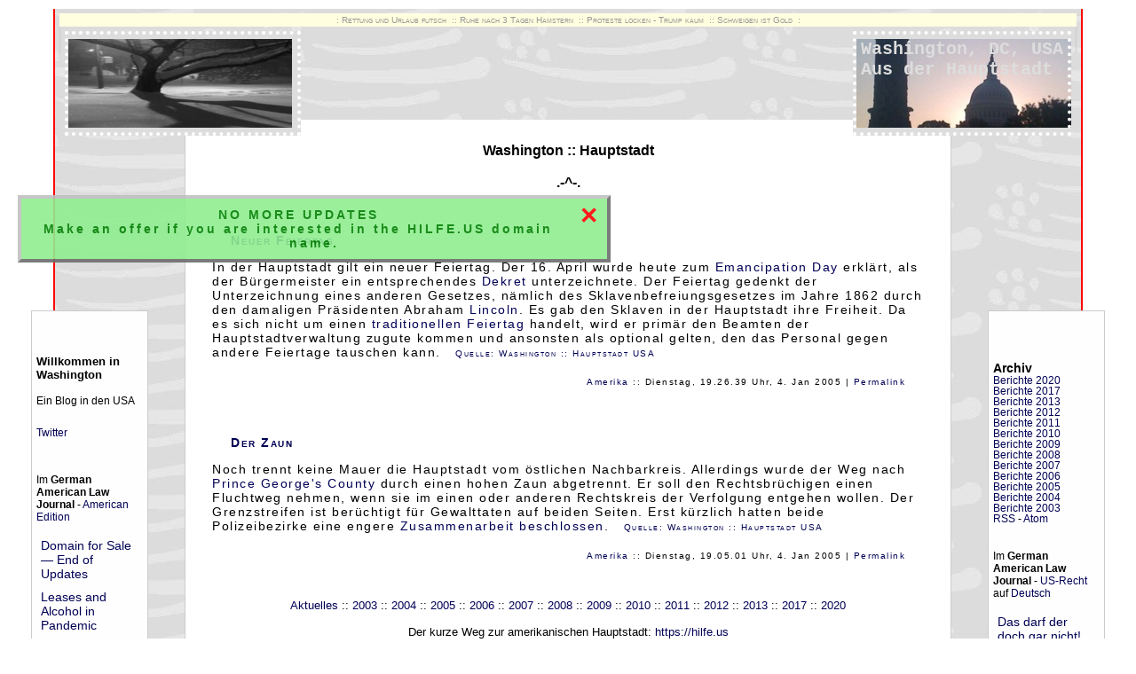

--- FILE ---
content_type: text/html;charset=UTF-8
request_url: https://hilfe.us/2005/01/04
body_size: 7129
content:
<!DOCTYPE html PUBLIC "-//W3C//DTD HTML 4.01 Transitional//EN" "http://www.w3.org/TR/html4/loose.dtd">
<html lang="de" />
<head>
<link rel="shortcut icon" href="https://recht.us/images/w-dc.png" />
<link rel="shortcut icon" href="https://recht.us/images/w-dc.ico" />
<meta name="ICBM" content="38.90378,-77.03854" />
<meta name="DC.title" content="Hauptstadt Washington USA - American Capital" />
<meta name="keywords" content=":&nbsp;Rettung und Urlaub futsch
&nbsp;::&nbsp;Ruhe nach 3 Tagen Hamstern
&nbsp;::&nbsp;Proteste locken - Trump kaum
&nbsp;::&nbsp;Schweigen ist Gold
&nbsp;:" />
<meta name="description" content="Nachrichten aus der Hauptstadt Washington, USA." />
<meta name="language" content="de" />
<meta name="country" content="USA" />
<meta name="city" content="Washington, DC" />
<link href='http://fonts.googleapis.com/css?family=Copse' rel='stylesheet' type='text/css'>
<!--meta name="google-site-verification" content="pFTVHPPmNINQWuap2PwVbyJJ7ypZ_WPcFwI7JAJezhk" / -->
<!--title>Hauptstadt Washington USA - American Capital </title-->
<link rel="alternate" type="application/rss" title="RSS" href="https://hilfe.us/index.rss" />
<meta property="og:image" content="https://c.star.us/sub/congressinjune2009.png" />
<meta property="og:description" content="Berichte aus Washington, DC, USA" />
<meta property="og:site_name" content="Haupstadt :: Washington" />
<meta property="og:fb_admins" content="1383105477" />
<meta property="og:title" content="Hauptstadt Washington" />
<meta property="og:lang" content="DE" />
<meta property="og:type" content="blog" />
<meta property="og:url" content="https://hilfe.us" />
<link rel="image_src" href="https://c.star.us/sub/congressinjune2009.png" />



<style type="text/css">
.ahem {
   display: none;
}
body { margin: 10px 10px 0px 10px; padding:0px; /*background:#ffffef url(http://recht.us/images/galj0331-2gray.jpg);*/ font-family: Verdana,Geneva,Arial,Sans-serif; font-size: 90%; color: #000/*444/*777*/; background-attachment:fixed;
}
div { padding: 5px; }
#leftcontent { position: absolute; left:35px; top:350px/*205px*/; width:120px; background:#fefefe; border:1px solid #ccc; }

#centercontent { /*top:205px; does not work*/margin-top:75px; background:#fff; margin-left: 179px; margin-right:179px; border:1px solid #ccc; border-top:#fff; /* with orange */ voice-family: "\"}\""; voice-family: inherit; margin-left: 141px; margin-right:161px; }
html>body #centercontent { margin-left: 141px; margin-right:141px; }
#rightcontent { position: absolute; right:35px; top:350px/*205px*/; width:120px; background:#fefefe; border:1px solid #ccc; }
#banner {
   background:transparent/*#fefefe;*/ /*height:115px;*/ border-top: 1px solid #ccc; border-left: 1px solid #ccc; border-right: 1px solid #ccc; voice-family: "\"}\""; voice-family: inherit; height:150/*36/*59*/px; }
html>body #banner {
   height:150/*36/*59*/px;
}

a  {color: #005;text-decoration:none;/*border-bottom:dotted thin gray*/}
a:visited  { color: #7777bb;text-decoration:none}
a:hover {color:red;text-decoration: overline;background-color:#eee; }A:hover {color:red;text-decoration: underline ;}a:visited {color:gray;text-decoration: none ;} 
.pagetitle {font-family: Courier New,Courier,Times; font-size: 20px; font-weight: bold; color: #999;}
.dateheader {font-size: 9px; font-weight: bold; color: #bbb;}
.header {font-family:verdana; font-weight:bold; font-size:16px; }
a:hover .zoom {width:25%; height:25%;filter:'()';}
a.techtag { font-size:2px;color:#fff; }

div.main {background: #272; width: 115px; margin: 1em auto; padding: 0; text-align: center;}

img.expando{ /*sample CSS for expando images. Not required but recommended*/
border: none;
vertical-align: top; /*top aligns image, so mouse has less of a change of moving out of image while i mage is expanding*/
}


.alert {position:fixed;top:220px;/*bottom:0;*/left:20px;z-index:1;width:50%;text-align:center;opacity:90%;animation:fade 2s;padding:10px;background-color:lightgreen;color:green;min-width:100px;max-height:65px;border:outset 4px silver;letter-spacing:3px;}@-webkit-keyframes fade {from {opacity:0;} to {opacity:0.9;}}.closebtn {margin-left:20px;color:red;transform:scale(1.5,1.5);font-weight:bold;float:right;font-size:22px;line-height:20px;cursor:pointer;transition:0.3s;} .closebtn:hover{color:green;}




</style>

<script type="text/javascript" src="expando.js">
/* Expando Image Script �2008 John Davenport Scheuer
   as first seen in http://www.dynamicdrive.com/forums/
   username: jscheuer1 - This Notice Must Remain for Legal Use
   */
</script>
</head>
<body>


<div class="alert"><span class="closebtn" onclick="this.parentElement.style.display='none';">&times;</span><strong>NO MORE UPDATES<br/>Make an offer if you are interested in the HILFE.US domain name.</strong></div>




<div id="centerframe" style="background:#ffffef url(https://recht.us/images/galj0331-2gray.jpg);background-attachment:fixed;max-width:1200; margin-left:50px;margin-right:50px;align:center;border-right:2px #f00 solid;border-left:2px solid #f00">
<div style="background:#ffffdf;font-variant:small-caps;font-size:10px; color:#999; line-height:50%;font-family:Arial,Helvetica,sans-serif;text-align:center; -moz-border-radius:6px 6px 0 0;">:&nbsp;Rettung und Urlaub futsch
&nbsp;::&nbsp;Ruhe nach 3 Tagen Hamstern
&nbsp;::&nbsp;Proteste locken - Trump kaum
&nbsp;::&nbsp;Schweigen ist Gold
&nbsp;:</div>

<div id="banner" style="padding-bottom:25px;">

  <div style="/*margin-left:10px;*/width:248px;height:100px;background: #ddd url(https://recht.us/images/baumimschnee252x100bw.jpg)/*url(https://recht.us/images/qr_img.php.png)*/ no-repeat scroll 0%;z-index:1;float:left;border:4px #fff dotted"></div><!-- THIS DIV DIFFERS from www.hilfe.us - changed 2009-->
  <div style="height:100px;background: #ddd url(https://c.star.us/sub/congressinjune2009.png) no-repeat scroll 0%;z-index:0;float:right;border:4px #fff dotted">
  <!--div style="height:100px;background: #ddd url(https://recht.us/images/washmonum6097.jpg) no-repeat scroll 0%;z-index:0;float:right;border:4px #fff dotted"-->
<!--img src="https://recht.us/images/washmonum6097.jpg" border="0" alt="Kapitol Washington, DC" style="margin-left: 0px; margin-top: 1px; align="right" height="100" width="253" /-->

  <!--span style="margin-top:25px;color:#ddd;" class="pagetitle"> Washington, DC, USA<br />Aus der Hauptstadt<br /> <br />$ 0.11 (-89&cent;)</span-->
  <span style="margin-top:25px;color:#ddd;" class="pagetitle"> Washington, DC, USA<br />Aus der Hauptstadt<br /></span>
  </div>

</div>
<div id="leftcontent"><p>
<span style="align:center;font-weight:bold;padding-top:37px;font-size:10pt">
<br /><br />
Willkommen in Washington</span><br /><br /><span style="font-size:80%;padding-top:30px">Ein Blog in den USA

<br /><br /><br />
<a href="https://twitter.com/hauptstadtusa">Twitter</a>

</span></p>

<!--div style="font-size:75%"><a href="http://6109.us/ogg/willkommen2.m3u" title="OGG-Spieler erforderlich"><img src="http://recht.us/images/ogg.png" width="9" height="12" border="0" alt="audio file symbol" /></a>&nbsp; = Tonbericht deutsch</div>
<br /-->

<p style="padding-top:25px;font-size:85%">Im <b>German American Law Journal</b> - <a href="https://galj.info">American Edition</a>
<span style="font-size:75%">
<div><a href="http://recht.us/amlaw/2021/04/01">Domain for Sale &mdash; End of Updates
</a></div><div><a href="http://recht.us/amlaw/2020/12/14">Leases and Alcohol in Pandemic
</a></div><div><a href="http://recht.us/amlaw/2020/03/06">Laws Shield Income From Virus
</a></div><div><a href="http://recht.us/amlaw/2019/12/06">App-Aided Crowdwork Contract Can't Imply Employ
</a></div><div><a href="http://recht.us/amlaw/2019/10/17">Damages for Violation of Forum Selection Clause
</a></div><div><a href="http://recht.us/amlaw/2019/08/14">Ranking Portals: Required Privacy Consent
</a></div><div><a href="http://recht.us/amlaw/2019/04/23">Cross-border Surrogate Pregnancy: Who is the Mother?
</a></div><div><a href="http://recht.us/amlaw/2019/01/04">Chat with Court or Mandatory Presence?
</a></div><div><a href="http://recht.us/amlaw/2018/10/25">Recently Translated German Law Source Documents
</a></div></span></p>
<center>
<br /><p style="font-size:85%">
<!-- Nun  Besucher--><br /><br />
&copy; 2003-2020<br />
<br /><br />
<a href="https://fluglektuere.com" title="Fluglektuere USA" "target="_new">Fluglekt&uuml;re</a> mit<br /><a href="https://fluglektuere.com/#Verkehrsregeln" target="_new">Verkehrsregeln USA</a><br />und US-Prozess<br/> 
<!--a href="http://netzeitung.de" target="_new">NetZeitung</a>
<br /><a href="https://atlantic-times.com" target="_new">Atlantic Times</a-->
<br /><a href="https://embassylaw.com">Embassy Law</a>
<br />
</p>

<br /><b>Lesestoff</b><br />
<a href="https://star.us/22CR" target="_new"><img border="0" src="http://recht.us/images/3504061243heussenmanagement3.gif" alt="Heussen Vertragsmanagement, mit Kochinke, Verhandeln in den USA" width="110" height="157" /></a>
<br /><br /><a href="https://www.steerforth.com/books/display.pperl?isbn=9781586420680"><img src="https://recht.us/images/tommy_cork.jpg" alt="Book Cover Tommy the Cork" border="0" /></a>
<br /><br /><a href="https://www.biblio.com/details.php?dcx=58284740&aid=frg" style="font-size:80%;">
<img width="118" height="170" src="https://recht.us/images/ourmaninwashington.jpg" alt="Unser Mann in Washington" border="0" />
</a>
<br />
<p style="padding-top:35px">
<!--a href="http://technorati.com/faves?add=http://hilfe.us"><img src="http://static.technorati.com/pix/fave/btn-fave2.png" alt="Add to Technorati Favorites" /></a-->
<a href="https://galj.info"><img src="https://recht.us/images/GALJ80x15a.gif" border="0" height="15" width="80" alt="GALJ English"/></a>
<a href="https://anwalt.us"><img src="https://recht.us/images/GALJ80x15d.gif" border="0" height="15" width="80" alt="GALJ Deutsch" /></a>
</p>
</center>
</p>
</div>
<div id="centercontent">
<br />
<div style="font-size:16px;font-family:Verdana,Geneva,Arial,Sans-serif;font-weight:bolder"><center><a href="https://hilfe.us" style="color:black">Washington :: Hauptstadt</a><br /><br />.-^-.<br /><br /></center>
</div>
<!--span class="dateheader"><span -->
<!-- xmlrpcfilter on --><div style="padding:25px; letter-spacing:1.5px;font-family:'Copse'/*,'Trebuchet MS',verdana, geneva,arial,'Bitstream Vera sans','Nimbus Sans L',helvetica*/,sans-serif">
<a name="0104feiertag.txt" title="Original nur bei www.hilfe.us" style="font-variant:small-caps;font-weight:900"> &emsp; Neuer Feiertag</a><br /><p>
In der Hauptstadt gilt ein neuer Feiertag. Der 16. April wurde heute zum <a href="http://www.wjla.com/news/stories/0105/198233.html">Emancipation Day</a></i> erkl&auml;rt, als der B&uuml;rgermeister ein entsprechendes <a href="http://dc.gov/mayor/news/release.asp?id=660&amp;mon=200501">Dekret</a> unterzeichnete. Der Feiertag gedenkt der Unterzeichnung eines anderen Gesetzes, n&auml;mlich des Sklavenbefreiungsgesetzes im Jahre 1862 durch den damaligen Pr&auml;sidenten Abraham <a href="http://www.whitehouse.gov/history/presidents/al16.html">Lincoln</a>. Es gab den Sklaven in der Hauptstadt ihre Freiheit. Da es sich nicht um einen <a href="http://www.rref.de/index.php?p=47">traditionellen Feiertag</a> handelt, wird er prim&auml;r den Beamten der Hauptstadtverwaltung zugute kommen und ansonsten als optional gelten, den das Personal gegen andere Feiertage tauschen kann. &nbsp; <a href="http://hilfe.us" style="font-size:10px; text-align:right;font-stretch:expanded;font-variant:small-caps">Quelle: Washington :: Hauptstadt USA</a></p>
<div style="text-align:right; font-size:10px;"><a href="https://technorati.com/tag/Amerika" rel="tag">
Amerika</a> :: <span class="timestamp-stamp">Dienstag, 19.26.39 Uhr, 4. Jan 2005</span><!--i> &nbsp; [<a href="https://hilfe.us/2005/Jan">/2005/Jan</a>] | &emsp;  -->
 | <a href="https://hilfe.us/2005/01/04#0104feiertag.txt" rel="bookmark">Permalink</a> 
&emsp; </div></div>
<!-- xmlrpcfilter on --><div style="padding:25px; letter-spacing:1.5px;font-family:'Copse'/*,'Trebuchet MS',verdana, geneva,arial,'Bitstream Vera sans','Nimbus Sans L',helvetica*/,sans-serif">
<a name="0104zaun.txt" title="Original nur bei www.hilfe.us" style="font-variant:small-caps;font-weight:900"> &emsp; Der Zaun</a><br /><p>
Noch trennt keine Mauer die Hauptstadt vom &ouml;stlichen Nachbarkreis. Allerdings wurde der Weg nach <a href="http://www.goprincegeorgescounty.com/">Prince George's County</a> durch einen hohen Zaun abgetrennt. Er soll den Rechtsbr&uuml;chigen einen Fluchtweg nehmen, wenn sie im einen oder anderen Rechtskreis der Verfolgung entgehen wollen. Der Grenzstreifen ist ber&uuml;chtigt f&uuml;r Gewalttaten auf beiden Seiten. Erst k&uuml;rzlich hatten beide Polizeibezirke eine engere <a href="http://www.6109.us/hauptstadt/2004/10/05#z1005grenzen">Zusammenarbeit beschlossen</a>. &nbsp; <a href="http://hilfe.us" style="font-size:10px; text-align:right;font-stretch:expanded;font-variant:small-caps">Quelle: Washington :: Hauptstadt USA</a></p>
<div style="text-align:right; font-size:10px;"><a href="https://technorati.com/tag/Amerika" rel="tag">
Amerika</a> :: <span class="timestamp-stamp">Dienstag, 19.05.01 Uhr, 4. Jan 2005</span><!--i> &nbsp; [<a href="https://hilfe.us/2005/Jan">/2005/Jan</a>] | &emsp;  -->
 | <a href="https://hilfe.us/2005/01/04#0104zaun.txt" rel="bookmark">Permalink</a> 
&emsp; </div></div>
<center><p style="font-size:90%">
<a href="https://hilfe.us" rel="nofollow">Aktuelles</a> :: <a href="https://hilfe.us/2003" rel="nofollow">2003</a> :: <a href="https://hilfe.us/2004" rel="nofollow">2004</a> :: <a href="https://hilfe.us/2005" rel="nofollow">2005</a> :: <a href="https://hilfe.us/2006" rel="nofollow">2006</a> :: <a href="https://hilfe.us/2007" rel="nofollow">2007</a> :: <a href="https://hilfe.us/2008" rel="nofollow">2008</a> :: <a href="https://hilfe.us/2009" rel="nofollow">2009</a> 
:: <a href="https://hilfe.us/2010">2010</a>
:: <a href="https://hilfe.us/2011">2011</a>
:: <a href="https://hilfe.us/2012">2012</a>
:: <a href="https://hilfe.us/2013">2013</a>
:: <a href="https://hilfe.us/201">2017</a>
:: <a href="https://hilfe.us/202020">2020</a>
<br />
<br />
Der kurze Weg zur amerikanischen Hauptstadt:  <a href="https://hilfe.us">https://hilfe.us</a></p></center>
<br /><br />
<div style="border-top:1px solid #ccc; font-weight:bold;border-bottom:1px solid #ccc;text-align:right"></div>
<br /><br />
</div>
<div id="rightcontent">
<p style="padding-top:5px">
<br /><br /><b>Archiv</b>
<span style="font-size:80%">
<br /><a href="https://hilfe.us/2020" rel="nofollow">Berichte 2020</a>
<br /><a href="https://hilfe.us/2017" rel="nofollow">Berichte 2017</a>
<br /><a href="https://hilfe.us/2013" rel="nofollow">Berichte 2013</a>
<br /><a href="https://hilfe.us/2012" rel="nofollow">Berichte 2012</a>
<br /><a href="https://hilfe.us/2011" rel="nofollow">Berichte 2011</a>
<br /><a href="https://hilfe.us/2010" rel="nofollow">Berichte 2010</a>
<br /><a href="https://hilfe.us/2009" rel="nofollow">Berichte 2009</a>
<br /><a href="https://hilfe.us/2008" rel="nofollow">Berichte 2008</a>
<br /><a href="https://hilfe.us/2007" rel="nofollow">Berichte 2007</a>
<br /><a href="https://hilfe.us/2006" rel="nofollow">Berichte 2006</a>
<br /><a href="https://hilfe.us/2005" rel="nofollow">Berichte 2005</a>
<br /><a href="https://hilfe.us/2004" rel="nofollow">Berichte 2004</a>
<br /><a href="https://hilfe.us/2003" rel="nofollow">Berichte 2003</a>
<br /><a href="https://hilfe.us/index.rss">RSS</a> - 
<a href="https://hilfe.us/index.atom">Atom</a><br />
</span>
</p>
<p style="font-size:85%">

<br />Im <b>German American Law Journal</b> - <a href="https://recht.us">US-Recht</a> auf <a href="https://anwalt.us/" rel="colleague">Deutsch</a><br/>
<span style="font-size:75%"><div><a href="https://anwalt.us/2026/01/10">Das darf der doch gar nicht!
</a></div><div><a href="https://anwalt.us/2026/01/09">Unmoral statt Völkerrecht, die Donroe-Doktrin 
</a></div><div><a href="https://anwalt.us/2026/01/03">I didn't see that coming
</a></div><div><a href="https://anwalt.us/2026/01/01">Doch der falsche Präsident!
</a></div><div><a href="https://anwalt.us/2025/12/31">Was kann man anderes vom Straftäter erwarten?
</a></div><div><a href="https://anwalt.us/2025/12/20">Strafrecht international: Podcast IELR
</a></div><div><a href="https://anwalt.us/2025/12/16">BBC berichtet, trump beleidigt: Goldrausch
</a></div><div><a href="https://anwalt.us/2025/11/18">Wie kam es zum Shutdown und was folgt?
</a></div><div><a href="https://anwalt.us/2025/10/30">Auf dem Abstellgleis: die Wahrheit
</a></div></span>


<br /><br /><b>Was ist los in Washington?</b><br />
<span style="font-size:90%"><br />Aktuelle Ereignisse, verzeichnet bei 
<br /><a href="https://wtop.com/?nid=39" target="_new">WTOP Radio</a><br /><a href="https://www.washingtonpost.com/wp-srv/cityguide/?nav=left" target="_new">Washington Post</a>
<br /><a href="https://wjla.com" target="_new" rel="nofollow">WJLA TV</a>
<br /><a href="https://tbd.com" target="_new">TBD</a></span>
</p>

<!--style>
#kasten {
color : black;
background-color : transparent;
font-family : verdana,helvetica,sans-serif;
font-weight : bold;
position:absolute; top:0px; left:20px;height:13px;
z-index:3;
}
#kasten a .info {display : none;}
#kasten a {
padding: 4px;
border: 4px ridge #ccccdd;/* was navy*/
color : black;
background-color : #ffffcf;
text-decoration : none;
display:block;
   -moz-border-radius:8px 8px 8px 8px;
}
#kasten a:active {
color : black;
background-color : #ffffbf;
}
#kasten a:visited {
color : black;
background-color : yellow;
}
#kasten a:hover {
color : black;
background-color : #ffffcf;
text-decoration : none;
width : 100px;
border : 1px solid black;
}
#kasten a:hover .info {
color : black;
line-height : 140%;
display : block;
background : #ffffef;
font: 12px Verdana;
border : 1px solid black;
padding : 4px;
}
</style>

<div id="kasten"><a href="#">Info<span class="info">
<b><tt>Blog</b> f&uuml;r 
 deutsch sprechende US-Leser.<br /><b>Impressum als Pflicht?</b><br />In den USA illegal.</tt><br /></span></a></div-->


<br /><br /><br />
<!--div style='width: 120px; height: 60px; background-image: url( https://vortex.accuweather.com/adcbin/netweather_v2/backgrounds/silver_120x60_bg.jpg ); background-repeat: no-repeat; background-color: #86888B;' ><div style='height: 48px;' ><script src='https://netweather.accuweather.com/adcbin/netweather_v2/netweatherV2.asp?partner=netweather&tStyle=whteYell&logo=0&zipcode=20036&lang=eng&size=7&theme=silver&metric=0&target=_self'></script></div><div style='text-align: left; font-family: arial, helvetica,sans-serif; font-size: 10px; line-height: 12px; color: #FFFFFF;' ><a style='color: #FFFFFF' href='https://www.accuweather.com/us/DC/WASHINGTON/20036/city-weather-forecast.asp?partner=netweather&traveler=0' >Weather Forecast</a></div></div>
<a href="https://weatherpixie.com/" target="_blank" rel="nofollow"><img src="https://weatherpixie.com/displayimg.php?place=KDCA&amp;trooper=34&amp;type=C" width="124" height="175" border="0" alt="The WeatherPixie" /></a><br /><br /-->

<br />

<span style="font-size:85%;"><b>Webweiser</b><br />
<br />
<span style="font-size:90%">
<a href="https://fluglektuere.com/#Verkehrsregeln" target="_new">Verkehrsregeln USA</a><br />
<!--a href="https://americancapital.posterous.com" target="_new">American Capital</a><br /-->
<a href="https://usaerklaert.wordpress.com" target="_new">USA erkl&auml;rt</a><br />
<a href="https://american-arena.blogspot.com" rel="nofollow" target="_new">American Arena</a><br />
<!--a href="https://nothingforungood.com" rel="nofollow" target="_new">Nothing for UnGood</a><br />
<a href="https://cndrnh.blogspot.com" rel="nofollow" target="_new">Heidelbergerin</a><br /-->
<a href="https://www.inweb.de/chetan/Deutsch/American%20Dream/Blog/index.html" rel="nofollow" target="_new">My American Dream</a><br />
<a href="https://deutschlandfuerdummies.blogspot.com/" rel="nofollow" target="_new">Deutschland f&uuml;r Dummies</a><br />
<a href="https://franziskas.net/gartentage" rel="nofollow" target="_new">Farmerin</a><br />

<!--a href="https://myblog.de/ringelstruempfe" rel="nofollow" target="_new">Ringelstr&uuml;mpfe</a><br /-->
<a href="https://www.usanwalt.com">USAnwalt</a><br />
<a href="https://adaabroad.blogspot.com/" target="_new">Living in Germany</a><br />
<a href="https://www.strangerinastrangedeutschland.blogspot.com/" target="_new">Stranger Deutschland</a><br />
<a href="https://wolf-dieter-busch.de/html/Kultur/Karl_May.htm" target="_new">OT: Karl May</a><br />
<a href="https://kauf.us" target="_new">OT: Einkaufsreise USA</a><br />
<a href="https://www.princeofpetworth.com" target="_blank">Petworth</a><br />
<a href="https://lyrikscheune.com/" target="_blank">Lyrikscheune</a><br />
<a href="https://lyrikecho.wordpress.com/" target="_blank">Lyrikecho</a><br />
<!--a href="https://culinspiration.wordpress.com" target="_blank">Culinspiration</a><br /-->
<a href="https://lifewithumlauts.blogspot.com" target="_blank">Life Without Umlauts</a><br />
<br /><br />Die <b>Mission</b><br /><br />Aktuelles f&uuml;r den deutsch sprechenden US-Leser &uuml;ber seine Hauptstadt.<br /> </br />
</span></span>
</div>
<!-- centerframe -->
</div>


<script src="https://www.google-analytics.com/urchin.js" type="text/javascript">
</script>
<script type="text/javascript">
_uacct = "UA-3653969-2";
urchinTracker();
</script>
</body>

<head>
<title>Hauptstadt ::  Washington Der Zaun
</title>
</head>

</html>


--- FILE ---
content_type: text/html;charset=UTF-8
request_url: https://hilfe.us/2005/01/expando.js
body_size: 14225
content:
<!DOCTYPE html PUBLIC "-//W3C//DTD HTML 4.01 Transitional//EN" "http://www.w3.org/TR/html4/loose.dtd">
<html lang="de" />
<head>
<link rel="shortcut icon" href="https://recht.us/images/w-dc.png" />
<link rel="shortcut icon" href="https://recht.us/images/w-dc.ico" />
<meta name="ICBM" content="38.90378,-77.03854" />
<meta name="DC.title" content="Hauptstadt Washington USA - American Capital" />
<meta name="keywords" content=":&nbsp;Rettung und Urlaub futsch
&nbsp;::&nbsp;Ruhe nach 3 Tagen Hamstern
&nbsp;::&nbsp;Proteste locken - Trump kaum
&nbsp;::&nbsp;Schweigen ist Gold
&nbsp;:" />
<meta name="description" content="Nachrichten aus der Hauptstadt Washington, USA." />
<meta name="language" content="de" />
<meta name="country" content="USA" />
<meta name="city" content="Washington, DC" />
<link href='http://fonts.googleapis.com/css?family=Copse' rel='stylesheet' type='text/css'>
<!--meta name="google-site-verification" content="pFTVHPPmNINQWuap2PwVbyJJ7ypZ_WPcFwI7JAJezhk" / -->
<!--title>Hauptstadt Washington USA - American Capital </title-->
<link rel="alternate" type="application/rss" title="RSS" href="https://hilfe.us/index.rss" />
<meta property="og:image" content="https://c.star.us/sub/congressinjune2009.png" />
<meta property="og:description" content="Berichte aus Washington, DC, USA" />
<meta property="og:site_name" content="Haupstadt :: Washington" />
<meta property="og:fb_admins" content="1383105477" />
<meta property="og:title" content="Hauptstadt Washington" />
<meta property="og:lang" content="DE" />
<meta property="og:type" content="blog" />
<meta property="og:url" content="https://hilfe.us" />
<link rel="image_src" href="https://c.star.us/sub/congressinjune2009.png" />



<style type="text/css">
.ahem {
   display: none;
}
body { margin: 10px 10px 0px 10px; padding:0px; /*background:#ffffef url(http://recht.us/images/galj0331-2gray.jpg);*/ font-family: Verdana,Geneva,Arial,Sans-serif; font-size: 90%; color: #000/*444/*777*/; background-attachment:fixed;
}
div { padding: 5px; }
#leftcontent { position: absolute; left:35px; top:350px/*205px*/; width:120px; background:#fefefe; border:1px solid #ccc; }

#centercontent { /*top:205px; does not work*/margin-top:75px; background:#fff; margin-left: 179px; margin-right:179px; border:1px solid #ccc; border-top:#fff; /* with orange */ voice-family: "\"}\""; voice-family: inherit; margin-left: 141px; margin-right:161px; }
html>body #centercontent { margin-left: 141px; margin-right:141px; }
#rightcontent { position: absolute; right:35px; top:350px/*205px*/; width:120px; background:#fefefe; border:1px solid #ccc; }
#banner {
   background:transparent/*#fefefe;*/ /*height:115px;*/ border-top: 1px solid #ccc; border-left: 1px solid #ccc; border-right: 1px solid #ccc; voice-family: "\"}\""; voice-family: inherit; height:150/*36/*59*/px; }
html>body #banner {
   height:150/*36/*59*/px;
}

a  {color: #005;text-decoration:none;/*border-bottom:dotted thin gray*/}
a:visited  { color: #7777bb;text-decoration:none}
a:hover {color:red;text-decoration: overline;background-color:#eee; }A:hover {color:red;text-decoration: underline ;}a:visited {color:gray;text-decoration: none ;} 
.pagetitle {font-family: Courier New,Courier,Times; font-size: 20px; font-weight: bold; color: #999;}
.dateheader {font-size: 9px; font-weight: bold; color: #bbb;}
.header {font-family:verdana; font-weight:bold; font-size:16px; }
a:hover .zoom {width:25%; height:25%;filter:'()';}
a.techtag { font-size:2px;color:#fff; }

div.main {background: #272; width: 115px; margin: 1em auto; padding: 0; text-align: center;}

img.expando{ /*sample CSS for expando images. Not required but recommended*/
border: none;
vertical-align: top; /*top aligns image, so mouse has less of a change of moving out of image while i mage is expanding*/
}


.alert {position:fixed;top:220px;/*bottom:0;*/left:20px;z-index:1;width:50%;text-align:center;opacity:90%;animation:fade 2s;padding:10px;background-color:lightgreen;color:green;min-width:100px;max-height:65px;border:outset 4px silver;letter-spacing:3px;}@-webkit-keyframes fade {from {opacity:0;} to {opacity:0.9;}}.closebtn {margin-left:20px;color:red;transform:scale(1.5,1.5);font-weight:bold;float:right;font-size:22px;line-height:20px;cursor:pointer;transition:0.3s;} .closebtn:hover{color:green;}




</style>

<script type="text/javascript" src="expando.js">
/* Expando Image Script �2008 John Davenport Scheuer
   as first seen in http://www.dynamicdrive.com/forums/
   username: jscheuer1 - This Notice Must Remain for Legal Use
   */
</script>
</head>
<body>


<div class="alert"><span class="closebtn" onclick="this.parentElement.style.display='none';">&times;</span><strong>NO MORE UPDATES<br/>Make an offer if you are interested in the HILFE.US domain name.</strong></div>




<div id="centerframe" style="background:#ffffef url(https://recht.us/images/galj0331-2gray.jpg);background-attachment:fixed;max-width:1200; margin-left:50px;margin-right:50px;align:center;border-right:2px #f00 solid;border-left:2px solid #f00">
<div style="background:#ffffdf;font-variant:small-caps;font-size:10px; color:#999; line-height:50%;font-family:Arial,Helvetica,sans-serif;text-align:center; -moz-border-radius:6px 6px 0 0;">:&nbsp;Rettung und Urlaub futsch
&nbsp;::&nbsp;Ruhe nach 3 Tagen Hamstern
&nbsp;::&nbsp;Proteste locken - Trump kaum
&nbsp;::&nbsp;Schweigen ist Gold
&nbsp;:</div>

<div id="banner" style="padding-bottom:25px;">

  <div style="/*margin-left:10px;*/width:248px;height:100px;background: #ddd url(https://recht.us/images/baumimschnee252x100bw.jpg)/*url(https://recht.us/images/qr_img.php.png)*/ no-repeat scroll 0%;z-index:1;float:left;border:4px #fff dotted"></div><!-- THIS DIV DIFFERS from www.hilfe.us - changed 2009-->
  <div style="height:100px;background: #ddd url(https://c.star.us/sub/congressinjune2009.png) no-repeat scroll 0%;z-index:0;float:right;border:4px #fff dotted">
  <!--div style="height:100px;background: #ddd url(https://recht.us/images/washmonum6097.jpg) no-repeat scroll 0%;z-index:0;float:right;border:4px #fff dotted"-->
<!--img src="https://recht.us/images/washmonum6097.jpg" border="0" alt="Kapitol Washington, DC" style="margin-left: 0px; margin-top: 1px; align="right" height="100" width="253" /-->

  <!--span style="margin-top:25px;color:#ddd;" class="pagetitle"> Washington, DC, USA<br />Aus der Hauptstadt<br /> <br />$ 0.11 (-89&cent;)</span-->
  <span style="margin-top:25px;color:#ddd;" class="pagetitle"> Washington, DC, USA<br />Aus der Hauptstadt<br /></span>
  </div>

</div>
<div id="leftcontent"><p>
<span style="align:center;font-weight:bold;padding-top:37px;font-size:10pt">
<br /><br />
Willkommen in Washington</span><br /><br /><span style="font-size:80%;padding-top:30px">Ein Blog in den USA

<br /><br /><br />
<a href="https://twitter.com/hauptstadtusa">Twitter</a>

</span></p>

<!--div style="font-size:75%"><a href="http://6109.us/ogg/willkommen2.m3u" title="OGG-Spieler erforderlich"><img src="http://recht.us/images/ogg.png" width="9" height="12" border="0" alt="audio file symbol" /></a>&nbsp; = Tonbericht deutsch</div>
<br /-->

<p style="padding-top:25px;font-size:85%">Im <b>German American Law Journal</b> - <a href="https://galj.info">American Edition</a>
<span style="font-size:75%">
<div><a href="http://recht.us/amlaw/2021/04/01">Domain for Sale &mdash; End of Updates
</a></div><div><a href="http://recht.us/amlaw/2020/12/14">Leases and Alcohol in Pandemic
</a></div><div><a href="http://recht.us/amlaw/2020/03/06">Laws Shield Income From Virus
</a></div><div><a href="http://recht.us/amlaw/2019/12/06">App-Aided Crowdwork Contract Can't Imply Employ
</a></div><div><a href="http://recht.us/amlaw/2019/10/17">Damages for Violation of Forum Selection Clause
</a></div><div><a href="http://recht.us/amlaw/2019/08/14">Ranking Portals: Required Privacy Consent
</a></div><div><a href="http://recht.us/amlaw/2019/04/23">Cross-border Surrogate Pregnancy: Who is the Mother?
</a></div><div><a href="http://recht.us/amlaw/2019/01/04">Chat with Court or Mandatory Presence?
</a></div><div><a href="http://recht.us/amlaw/2018/10/25">Recently Translated German Law Source Documents
</a></div></span></p>
<center>
<br /><p style="font-size:85%">
<!-- Nun  Besucher--><br /><br />
&copy; 2003-2020<br />
<br /><br />
<a href="https://fluglektuere.com" title="Fluglektuere USA" "target="_new">Fluglekt&uuml;re</a> mit<br /><a href="https://fluglektuere.com/#Verkehrsregeln" target="_new">Verkehrsregeln USA</a><br />und US-Prozess<br/> 
<!--a href="http://netzeitung.de" target="_new">NetZeitung</a>
<br /><a href="https://atlantic-times.com" target="_new">Atlantic Times</a-->
<br /><a href="https://embassylaw.com">Embassy Law</a>
<br />
</p>

<br /><b>Lesestoff</b><br />
<a href="https://star.us/22CR" target="_new"><img border="0" src="http://recht.us/images/3504061243heussenmanagement3.gif" alt="Heussen Vertragsmanagement, mit Kochinke, Verhandeln in den USA" width="110" height="157" /></a>
<br /><br /><a href="https://www.steerforth.com/books/display.pperl?isbn=9781586420680"><img src="https://recht.us/images/tommy_cork.jpg" alt="Book Cover Tommy the Cork" border="0" /></a>
<br /><br /><a href="https://www.biblio.com/details.php?dcx=58284740&aid=frg" style="font-size:80%;">
<img width="118" height="170" src="https://recht.us/images/ourmaninwashington.jpg" alt="Unser Mann in Washington" border="0" />
</a>
<br />
<p style="padding-top:35px">
<!--a href="http://technorati.com/faves?add=http://hilfe.us"><img src="http://static.technorati.com/pix/fave/btn-fave2.png" alt="Add to Technorati Favorites" /></a-->
<a href="https://galj.info"><img src="https://recht.us/images/GALJ80x15a.gif" border="0" height="15" width="80" alt="GALJ English"/></a>
<a href="https://anwalt.us"><img src="https://recht.us/images/GALJ80x15d.gif" border="0" height="15" width="80" alt="GALJ Deutsch" /></a>
</p>
</center>
</p>
</div>
<div id="centercontent">
<br />
<div style="font-size:16px;font-family:Verdana,Geneva,Arial,Sans-serif;font-weight:bolder"><center><a href="https://hilfe.us" style="color:black">Washington :: Hauptstadt</a><br /><br />.-^-.<br /><br /></center>
</div>
<!--span class="dateheader"><span -->
<!-- xmlrpcfilter on --><div style="padding:25px; letter-spacing:1.5px;font-family:'Copse'/*,'Trebuchet MS',verdana, geneva,arial,'Bitstream Vera sans','Nimbus Sans L',helvetica*/,sans-serif">
<a name="0929-bailout-urlaub.txt" title="Original nur bei www.hilfe.us" style="font-variant:small-caps;font-weight:900"> &emsp; Rettung und Urlaub futsch</a><br /><div style="float:right;border: 4px solid #ccc; padding: 15px;"><img border="0" src="http://recht.us/images/stoptransmitt2008.jpg" height="247" width="250" alt="Stop-Transmit-Tasten"></div>
<br />Statt der &Uuml;bermittlung des Rettungsankers an Senat und Bush f&auml;ngt das Repr&auml;sentantenhaus im Kongress ein heftiges Stopp-Signal der Mehrheit. Bush ist emp&ouml;rt. Die Demokraten f&uuml;hlen sich in eine Falle gef&uuml;hrt. Die <a href="http://www.politico.com/blogs/thecrypt/0908/RSC_defends_bailout_opposition.html?showall" style="border-bottom:#ccc dashed thin" target="_new">Republikaner</a> ziehen sich den Zorn von <a href="http://thehill.com/leading-the-news/mccain-blames-bailout-vote-on-democrats-2008-09-29.html" target="_new">McCain</a>, Bush und Obama und der demokratischen Kollegen zu.<br /><br />
Mit dem Urlaub ab Sonnenuntergang an der Wall Street und im Kongress ist es aus. Die religi&ouml;sen Gebote werden am Abend beachtet, doch am Morgen muss am Gesetz weitergeschrieben werden. Erzkonservative werden nicht telefonieren oder autofahren - vielleicht sind sie gleich im B&uuml;ro geblieben. <br /><br />Denn den Untergang der westlichen Welt will Amerika nicht verschulden. Der neue Rekord an den B&ouml;rsen reicht f&uuml;r einige Zeit. Kein Wunder, dass der Kongress einen <a href="http://www.politico.com/blogs/thecrypt/0908/Dept_of_weird_timing.html?showall" target="_new">Beschluss verabschiedet</a>e, in dem er das Land an den Erfolg des Roosevelt-Rettungsplans, den <i>New Deal,</i> erinnert.
    &nbsp; <a href="http://hilfe.us" style="font-size:10px; text-align:right;font-stretch:expanded;font-variant:small-caps">Quelle: Washington :: Hauptstadt USA</a></p>
<div style="text-align:right; font-size:10px;"><a href="https://technorati.com/tag/Amerika" rel="tag">
Amerika</a> :: <span class="timestamp-stamp">Sonntag, 17.33.00 Uhr, 9. Aug 2020</span><!--i> &nbsp; [<a href="https://hilfe.us/2008/Sep">/2008/Sep</a>] | &emsp;  -->
 | <a href="https://hilfe.us/2020/08/09#0929-bailout-urlaub.txt" rel="bookmark">Permalink</a> 
&emsp; </div></div>
<!-- xmlrpcfilter on --><div style="padding:25px; letter-spacing:1.5px;font-family:'Copse'/*,'Trebuchet MS',verdana, geneva,arial,'Bitstream Vera sans','Nimbus Sans L',helvetica*/,sans-serif">
<a name="0314-Hamster.txt" title="Original nur bei www.hilfe.us" style="font-variant:small-caps;font-weight:900"> &emsp; Ruhe nach 3 Tagen Hamstern</a><br /><p>
Die Bl&uuml;tenbl&auml;tter der Mandel- und Kirschb&auml;ume flattern schon durch die Stadt, als ob es Fr&uuml;hling w&auml;re. Die Stra&szlig;en leeren sich nach drei Tagen Hamsterk&auml;ufen, die jeden Tag neu mit vollen Regalen begannen und mit leeren endeten. Die warmen Tage brachten nicht das von trump prophezeite Ergebnis der <i>Auswaschung</i> des Coronavirus. Nichts von ihm Vorhergesagtes trat ein. Mit seiner <i>Vertraut mir</i>-Rede am Mittwochabend begann die Panik. Er hat nichts im Griff - und wie sollte er auch?! Dazu m&uuml;sste er auf die Experten aus seinen Ministerien h&ouml;ren, und nur die ihm h&ouml;rigen d&uuml;rfen etwas sagen.
<br/><br/>Schulen schlie&szlig;en mit der amerikanischen Folge, dass Sch&uuml;ler nicht mehr auf das einzige warme Mahl des Tages z&auml;hlen k&ouml;nnen. Um die 40 Prozent aller Sch&uuml;ler sind vom Schulmahl, oft ab dem Fr&uuml;hst&uuml;ck, abh&auml;ngig.<br/><br/>In den vergangenen Wochen starben zehn bis zwanzig Mal mehr Amerikaner als Deutsche am Virus. <i>Ignorance is Bliss,</i> sagt man hier, meist zynisch. Der Schw&auml;tzer im Wei&szlig;en Haus h&auml;lt sich und sein Volk im Dunkeln.   &nbsp; <a href="http://hilfe.us" style="font-size:10px; text-align:right;font-stretch:expanded;font-variant:small-caps">Quelle: Washington :: Hauptstadt USA</a></p>
<div style="text-align:right; font-size:10px;"><a href="https://technorati.com/tag/Amerika" rel="tag">
Amerika</a> :: <span class="timestamp-stamp">Samstag, 18.22.45 Uhr, 14. Maerz 2020</span><!--i> &nbsp; [<a href="https://hilfe.us"></a>] | &emsp;  -->
 | <a href="https://hilfe.us/2020/03/14#0314-Hamster.txt" rel="bookmark">Permalink</a> 
&emsp; </div></div>
<!-- xmlrpcfilter on --><div style="padding:25px; letter-spacing:1.5px;font-family:'Copse'/*,'Trebuchet MS',verdana, geneva,arial,'Bitstream Vera sans','Nimbus Sans L',helvetica*/,sans-serif">
<a name="0114-besucher-inauguration.txt" title="Original nur bei www.hilfe.us" style="font-variant:small-caps;font-weight:900"> &emsp; Proteste locken - Trump kaum</a><br /><p>
Die Amtseinf&uuml;hrung, <i>Inauguration,</i> ist eine feierliche Sache. An diesem Tag blicken Amerikaner in die Zukunft und lassen die Qual der Vorwahl und Wahl hinter sich, selbst wenn das Ergebnis nicht alle erfreut.<br/><br/>Unter Trump ist alles anders. Das hatte er ja versprochen. Der &uuml;bliche <i>festive Spirit</i> ist der Furcht gewichen, w&auml;hrend der Sieger die Verlierer mit eigenen Tweets und Hasstiraden seiner Anh&auml;nger dem&uuml;tigt.<br/><br/>
Kein Wunder, dass sich nun neun mal mehr Besucher f&uuml;r Proteste angemeldet haben als f&uuml;r die Feierlichkeiten. Die Stadtverwaltung berichtet dies anhand Berechnungen der Sonderparkgenehmigungen f&uuml;r Touristenbusse, die diese Woche nach Washington rollen.<br/><br/>
In der Stadt herrscht auch Aufregung &uuml;ber die Meldung, dass Trump-<i>Biker</i> ausgerechnet am Dupont Circle, dem liberalsten Platz im liberalen Washington, feiern wollen. Liberal bedeutet, dass jeder willkommen ist, aber das gilt nicht f&uuml;r Leute, die Waffen in aufgeheizter Stimmung nach Washington bringen, wo Waffenkontrolle ernst genommen wird. Niemand glaubt, dass alle Waffen an den Br&uuml;cken des Potomac und den Stadtgrenzen nach Maryland abgefangen werden k&ouml;nnen.  &nbsp; <a href="http://hilfe.us" style="font-size:10px; text-align:right;font-stretch:expanded;font-variant:small-caps">Quelle: Washington :: Hauptstadt USA</a></p>
<div style="text-align:right; font-size:10px;"><a href="https://technorati.com/tag/Amerika" rel="tag">
Amerika</a> :: <span class="timestamp-stamp">Samstag, 17.47.24 Uhr, 14. Jan 2017</span><!--i> &nbsp; [<a href="https://hilfe.us/2017">/2017</a>] | &emsp;  -->
 | <a href="https://hilfe.us/2017/01/14#0114-besucher-inauguration.txt" rel="bookmark">Permalink</a> 
&emsp; </div></div>
<!-- xmlrpcfilter on --><div style="padding:25px; letter-spacing:1.5px;font-family:'Copse'/*,'Trebuchet MS',verdana, geneva,arial,'Bitstream Vera sans','Nimbus Sans L',helvetica*/,sans-serif">
<a name="0102-Schweigen-ist-Gold.txt" title="Original nur bei www.hilfe.us" style="font-variant:small-caps;font-weight:900"> &emsp; Schweigen ist Gold</a><br /><p>
Von Pr&auml;sidenten erwartet man Stellungnahmen zu wichtigen Dingen. Ansonsten schweigen sie viel.<br/><br/>
Vom President-Elect wird das erst recht erwartet, denn er will sich nicht in die Aufgaben des Vorg&auml;ngers einmischen, bevor er den Amtseid ablegt. Unter Trump gilt das nicht. Er tweetet sich in Angelegenheiten hinein, die ihn nichts angehen und von denen er nichts versteht, weil er noch gar nicht in den Informationswellen des Wei&szlig;en Hauses schwimmt.<br/><br/>
F&uuml;r seine Kritiker in Washington stellt sich die Frage, wie sie mit diesem Plappermaul umgehen sollen. Die Republikaner im Kongress wollen nur jemanden, der seinen Mund und einen Griffel halten und ihre Gesetze unterzeichnen kann, um sie in Kraft zu setzen.<br/><br/>Au&szlig;erhalb des Kongresses bereitet sich das gemeine Volk auf die Amtseinf&uuml;hrung vor. Die Schockierten wollen mit einem Frauenmarsch parallel zur Inauguration-Parade protestieren. Ob sie damit die Waffenfreunde in die Stadt locken, die hinter Trump stehen und ihr Ger&auml;t nicht ins offiziell waffenfreie Washington bringen d&uuml;rfen? Das kann gef&auml;hrlich werden.<br/><br/>
Die Alternative lautet: Schweigen. Boykott der Parade. Fast undenkbar, da sie zu Washington wie der Kongress und das Wei&szlig;e Haus geh&ouml;rt. Die Vernunft empfiehlt ihn. &nbsp; <a href="http://hilfe.us" style="font-size:10px; text-align:right;font-stretch:expanded;font-variant:small-caps">Quelle: Washington :: Hauptstadt USA</a></p>
<div style="text-align:right; font-size:10px;"><a href="https://technorati.com/tag/Amerika" rel="tag">
Amerika</a> :: <span class="timestamp-stamp">Montag, 17.39.01 Uhr, 2. Jan 2017</span><!--i> &nbsp; [<a href="https://hilfe.us/2017">/2017</a>] | &emsp;  -->
 | <a href="https://hilfe.us/2017/01/02#0102-Schweigen-ist-Gold.txt" rel="bookmark">Permalink</a> 
&emsp; </div></div>
<!-- xmlrpcfilter on --><div style="padding:25px; letter-spacing:1.5px;font-family:'Copse'/*,'Trebuchet MS',verdana, geneva,arial,'Bitstream Vera sans','Nimbus Sans L',helvetica*/,sans-serif">
<a name="1203-christbaum.txt" title="Original nur bei www.hilfe.us" style="font-variant:small-caps;font-weight:900"> &emsp; Der Christbaum der Nation</a><br /><p>
So, der Christbaum Amerikas steht beleuchtet in der Ellipse auf der S&uuml;dseite des Wei&szlig;en Hauses auf halbem Weg zwischen dem Pr&auml;sidentenb&uuml;ro und dem Washington Monument, das noch Bauklamotten tr&auml;gt, bis die Bauarbeiten zur Beseitigung der Sch&auml;den vom 2011-er Erdbeben behoben sind. Auch im <a href="http://www.whitehouse.gov/photos-and-video/video/2013/11/29/first-lady-receives-2013-white-house-christmas-tree">Wei&szlig;en Haus ist ein Christbaum</a> angekommen, der mittlerweile stehen d&uuml;rfte.<br /><br />Die Kaufhysterie, die sich als Fehlschlag der Medien und Werbefritzen erwies, ist damit verflogen.  &nbsp; <a href="http://hilfe.us" style="font-size:10px; text-align:right;font-stretch:expanded;font-variant:small-caps">Quelle: Washington :: Hauptstadt USA</a></p>
<div style="text-align:right; font-size:10px;"><a href="https://technorati.com/tag/Amerika" rel="tag">
Amerika</a> :: <span class="timestamp-stamp">Dienstag, 19.02.37 Uhr, 3. Dez 2013</span><!--i> &nbsp; [<a href="https://hilfe.us/2013">/2013</a>] | &emsp;  -->
 | <a href="https://hilfe.us/2013/12/03#1203-christbaum.txt" rel="bookmark">Permalink</a> 
&emsp; </div></div>
<!-- xmlrpcfilter on --><div style="padding:25px; letter-spacing:1.5px;font-family:'Copse'/*,'Trebuchet MS',verdana, geneva,arial,'Bitstream Vera sans','Nimbus Sans L',helvetica*/,sans-serif">
<a name="0727-kirche-pommern.txt" title="Original nur bei www.hilfe.us" style="font-variant:small-caps;font-weight:900"> &emsp; Kirche und Auslandspommern</a><br /><p>
In Washington wird viel deutsch gesprochen. Ahnungslose Touristen gehen nicht davon aus, und ihr Gequatsche &uuml;ber die USA bringt Belustigung in den Alltag.<br /><br />Auch deutschsprachige Kirchengemeinden erg&auml;nzen das Kulturbild. Die Katholiken sind gerade umgezogen. Sie feiern ihre Messen nun in der <a href="https://maps.google.com/maps?client=ubuntu&amp;channel=fs&amp;oe=utf-8&amp;ie=UTF8&amp;q=Gate+of+Heaven+Chapel,+++13801+Georgia+Avenue,++Silver+Spring,+MD+20906&amp;fb=1&amp;gl=us&amp;hq=Gate+of+Heaven+Chapel,+++13801+Georgia+Avenue,++Silver+Spring,+MD+20906&amp;cid=0,0,16602861530445500051&amp;t=h&amp;vpsrc=0&amp;z=13&amp;iwloc=A">Gate of Heaven Chapel, 13801 Georgia Avenue, Silver Spring, MD 20906</a>, die besonders f&uuml;r &Ouml;sterreicher, Deutsche, Schweizer und andere Deutschsprachige mit Kindern an der <a href="http://www.dswashington.org/">Deutschen Schule Washington</a> g&uuml;nstig gelegen ist.<br /><br />Bei den Kirchen treffen gelegentlich Anfragen von Forschern ein, beispielsweise k&uuml;rzlich bei der <a href="http://kathde.org">German-Speaking Catholic Mission</a> der Wunsch nach einer Kontaktvermittlung zu Auslandspommern.
 &nbsp; <a href="http://hilfe.us" style="font-size:10px; text-align:right;font-stretch:expanded;font-variant:small-caps">Quelle: Washington :: Hauptstadt USA</a></p>
<div style="text-align:right; font-size:10px;"><a href="https://technorati.com/tag/Amerika" rel="tag">
Amerika</a> :: <span class="timestamp-stamp">Samstag, 12.58.30 Uhr, 27. Juli 2013</span><!--i> &nbsp; [<a href="https://hilfe.us/2013">/2013</a>] | &emsp;  -->
 | <a href="https://hilfe.us/2013/07/27#0727-kirche-pommern.txt" rel="bookmark">Permalink</a> 
&emsp; </div></div>
<!-- xmlrpcfilter on --><div style="padding:25px; letter-spacing:1.5px;font-family:'Copse'/*,'Trebuchet MS',verdana, geneva,arial,'Bitstream Vera sans','Nimbus Sans L',helvetica*/,sans-serif">
<a name="0507-mordhauptstadt-washington.txt" title="Original nur bei www.hilfe.us" style="font-variant:small-caps;font-weight:900"> &emsp; Washington Mordstadt? L&auml;ngst nicht mehr</a><br /><p>
Washington war lange als Stadt der Morde, selbst als Mordhauptstadt Amerikas, verschrieen. Das stimmt schon seit Jahren nicht mehr.<br /><br />
Selbst in <a href="https://maps.google.com/maps?f=q&amp;source=s_q&amp;hl=en&amp;geocode=&amp;q=Shaw,+Washington,+DC&amp;aq=0&amp;oq=shaw,+washington&amp;sll=37.6,-95.665&amp;sspn=33.420662,44.824219&amp;vpsrc=0&amp;t=h&amp;ie=UTF8&amp;hq=&amp;hnear=Shaw,+Washington,+District+of+Columbia&amp;z=14">Shaw</a>, an dessen Rand die Unruhen und Br&auml;nde der 60-er Jahre begannen und wo Morde nicht an der Tages-, doch fast an der Wochenordnung waren, ist der Wandel deutlich. Fr&uuml;her musste man Besuchern von der Gegend abraten. Heute zieht sie Besucher aus dem ganzen Land zu Theater, Konzerten, besten Restaurants und erlauchten M&ouml;bell&auml;den an.  Black Cat an der 14th Street, 9:30 Club an der 9th und Ben's Chili Bowl an der U Street sind etabliert. Am S&uuml;drand kommt nun der O Street Market hinzu, w&auml;hrend neue Glaspal&auml;ste neben klassischen <i>Townhouses</i> aus dem 19. Jahrhundert aus dem Boden schie&szlig;en und w&ouml;chentlich eine neue Kneipe &ouml;ffnet.
<br /><br />Bei <i>Neighborhood Association Meetings</i> berichtet die Polizei von Erfolgen, aber auch notwendigen Vorkehrungen. Gewaltverbrechen sind drastisch zur&uuml;ckgegangen oder verschwunden, doch aggressive Diebst&auml;hle von Mobilger&auml;ten nehmen proportional zur Verbreitung der Ohrst&ouml;psel zu. Dabei kommt es gelegentlich auch zu verletzten Opfern. <a href="http://www.has.vcu.edu/for/struwwel/guck.html">Hans Guck-in-die Luft</a> ist Washington noch nicht zu empfehlen. 
</p>

</p>
<p class="story_para">

<p>
   &nbsp; <a href="http://hilfe.us" style="font-size:10px; text-align:right;font-stretch:expanded;font-variant:small-caps">Quelle: Washington :: Hauptstadt USA</a></p>
<div style="text-align:right; font-size:10px;"><a href="https://technorati.com/tag/Amerika" rel="tag">
Amerika</a> :: <span class="timestamp-stamp">Dienstag, 01.45.00 Uhr, 7. Mai 2013</span><!--i> &nbsp; [<a href="https://hilfe.us/2013">/2013</a>] | &emsp;  -->
 | <a href="https://hilfe.us/2013/05/07#0507-mordhauptstadt-washington.txt" rel="bookmark">Permalink</a> 
&emsp; </div></div>
<!-- xmlrpcfilter on --><div style="padding:25px; letter-spacing:1.5px;font-family:'Copse'/*,'Trebuchet MS',verdana, geneva,arial,'Bitstream Vera sans','Nimbus Sans L',helvetica*/,sans-serif">
<a name="0315-todesstrafe.txt" title="Original nur bei www.hilfe.us" style="font-variant:small-caps;font-weight:900"> &emsp; Ein Todesstrafenstaat weniger</a><br /><p>
In der Hauptstadt der USA gibt es schon lange keine Todesstrafe mehr. In der Nachbarschaft sieht es anders aus. In Maryland gilt sie noch, wird allerdings selten vollzogen. In Virginia auf der anderen Seite des Potomac wird noch kr&auml;ftig vollstreckt und kraftvoll ihr Wert gepriesen.<br /><br />Etwas &auml;ndert sich jedoch. Das Parlament in Maryland, das im ersten Jahresdrittel tagt, beschloss heute,die Todesstrafe abzuschaffen. <ahref="http://www.washingtonpost.com/local/md-politics/md-general-assembly-repeals-death-penalty/2013/03/15/c8bee4f0-8d72-11e2-9838-d62f083ba93f_story.html?wpisrc=nl_buzz">Der Gouverneur steht schon lange auf der Seite ihrer Gegner und will das Gesetz in Kraft setzen.</a> &nbsp; <a href="http://hilfe.us" style="font-size:10px; text-align:right;font-stretch:expanded;font-variant:small-caps">Quelle: Washington :: Hauptstadt USA</a></p>
<div style="text-align:right; font-size:10px;"><a href="https://technorati.com/tag/Amerika" rel="tag">
Amerika</a> :: <span class="timestamp-stamp">Freitag, 21.21.02 Uhr, 15. Maerz 2013</span><!--i> &nbsp; [<a href="https://hilfe.us/2013">/2013</a>] | &emsp;  -->
 | <a href="https://hilfe.us/2013/03/15#0315-todesstrafe.txt" rel="bookmark">Permalink</a> 
&emsp; </div></div>
<!-- xmlrpcfilter on --><div style="padding:25px; letter-spacing:1.5px;font-family:'Copse'/*,'Trebuchet MS',verdana, geneva,arial,'Bitstream Vera sans','Nimbus Sans L',helvetica*/,sans-serif">
<a name="0209-keinsturm.txt" title="Original nur bei www.hilfe.us" style="font-variant:small-caps;font-weight:900"> &emsp; Kein Notstand in Washington</a><br /><br /><div style="border: 4px solid #ccc;margin:10px;Padding:10px;float:right;"><img border="0" src="http://recht.us/images/alleywires3worldmini.png" alt="Kabelsalat"></div>Zeichen der Anteilnahme treffen aus aller Welt in Washington ein. Angeh&ouml;rige der internationalen Organisationen, der Botschaften, der Kultur und Wirtschaft erhalten sie ebenso wie die meist nicht hier geborenen Amerikaner: &Uuml;berlebt ihr den Wintersturm?<br /><br />Ger&uuml;hrt lautet allenthalben die Antwort: Kein Zeichen von Sturm in der Hauptstadt. Die Strommasten stehen noch. Nicht einmal die Schicht Salz, die die Stadtverwaltung vor einem Wintersturm auf die Stra&szlig;en wirft, ist zu finden. Alles bestens, vielen Dank!  &nbsp; <a href="http://hilfe.us" style="font-size:10px; text-align:right;font-stretch:expanded;font-variant:small-caps">Quelle: Washington :: Hauptstadt USA</a></p>
<div style="text-align:right; font-size:10px;"><a href="https://technorati.com/tag/Amerika" rel="tag">
Amerika</a> :: <span class="timestamp-stamp">Samstag, 12.15.56 Uhr, 9. Feb 2013</span><!--i> &nbsp; [<a href="https://hilfe.us/2013">/2013</a>] | &emsp;  -->
 | <a href="https://hilfe.us/2013/02/09#0209-keinsturm.txt" rel="bookmark">Permalink</a> 
&emsp; </div></div>
<!-- xmlrpcfilter on --><div style="padding:25px; letter-spacing:1.5px;font-family:'Copse'/*,'Trebuchet MS',verdana, geneva,arial,'Bitstream Vera sans','Nimbus Sans L',helvetica*/,sans-serif">
<a name="1030-nach-sandy.txt" title="Original nur bei www.hilfe.us" style="font-variant:small-caps;font-weight:900"> &emsp; Washington nach Sandy</a><br /><p>
Die Hauptstadt hat den Sturm gut &uuml;berstanden. Der Stromausfall ist &uuml;berschaubar und behinderte weniger als 200000 Haushalte. Zwar wurde Abwasser in die Fl&uuml;sse umgeleitet, aber das Trinkwasser blieb sauber. In der Kernstadt sind die Sch&auml;den minimal, w&auml;hrend in der Region B&auml;ume umfielen und Br&uuml;cken &uuml;berflutet wurden. Der UBahn- und Bus-Verkehr bleibt bis 14 Uhr am 30. Oktober 2012 eingestellt. Bahnh&ouml;fe und Flugh&auml;fen bereiten die Wiederaufnahme des Verkehrs vor. In Maryland gilt vor&uuml;bergehend eine Geschwindigkeitsbeschr&auml;nkung auf 45 <i>Miles per Hour.</i>  &nbsp; <a href="http://hilfe.us" style="font-size:10px; text-align:right;font-stretch:expanded;font-variant:small-caps">Quelle: Washington :: Hauptstadt USA</a></p>
<div style="text-align:right; font-size:10px;"><a href="https://technorati.com/tag/Amerika" rel="tag">
Amerika</a> :: <span class="timestamp-stamp">Dienstag, 09.49.37 Uhr, 30. Okt 2012</span><!--i> &nbsp; [<a href="https://hilfe.us/2012">/2012</a>] | &emsp;  -->
 | <a href="https://hilfe.us/2012/10/30#1030-nach-sandy.txt" rel="bookmark">Permalink</a> 
&emsp; </div></div>
<!-- xmlrpcfilter on --><div style="padding:25px; letter-spacing:1.5px;font-family:'Copse'/*,'Trebuchet MS',verdana, geneva,arial,'Bitstream Vera sans','Nimbus Sans L',helvetica*/,sans-serif">
<a name="1028-sandy.txt" title="Original nur bei www.hilfe.us" style="font-variant:small-caps;font-weight:900"> &emsp; Donnerstag ist der Sturm vorbei</a><br /><p>
Am Sonntagmorgen werden alle Akkus in der Hauptstadt geladen. Man steht heutzutage nicht nur in langen Schlangen, um Milch und Kartoffeln f&uuml;r mehrere Tage ohne Strom, K&uuml;hlschrank und Wasserpumpe zu &uuml;berleben, wenn der Sturm zuschl&auml;gt. <br /><br />Man muss auch die Akkus in Rechnern, Telefonen und Kameras f&uuml;r den Notfall laden. Selbst in der Stadt f&uuml;llen die B&uuml;rger Eimer und T&ouml;pfe mit Wasser: Am Wasserwerk kann der Strom ausfallen oder bakterienverseuchtes Abwasser kann es &uuml;berfluten. <br /><br />Der Notstand ist schon seit zwei Tagen ausgerufen. Die St&uuml;rme bringen bereits Wind und Wolken nach Washington. In vier Tagen soll der Spuk vor&uuml;ber sein.    &nbsp; <a href="http://hilfe.us" style="font-size:10px; text-align:right;font-stretch:expanded;font-variant:small-caps">Quelle: Washington :: Hauptstadt USA</a></p>
<div style="text-align:right; font-size:10px;"><a href="https://technorati.com/tag/Amerika" rel="tag">
Amerika</a> :: <span class="timestamp-stamp">Sonntag, 08.51.39 Uhr, 28. Okt 2012</span><!--i> &nbsp; [<a href="https://hilfe.us/2012">/2012</a>] | &emsp;  -->
 | <a href="https://hilfe.us/2012/10/28#1028-sandy.txt" rel="bookmark">Permalink</a> 
&emsp; </div></div>
<!-- xmlrpcfilter on --><div style="padding:25px; letter-spacing:1.5px;font-family:'Copse'/*,'Trebuchet MS',verdana, geneva,arial,'Bitstream Vera sans','Nimbus Sans L',helvetica*/,sans-serif">
<a name="sit-and-spin.txt" title="Original nur bei www.hilfe.us" style="font-variant:small-caps;font-weight:900"> &emsp; <i>Sit and Spin</i> und der Mond</a><br /><p>
Die Hauptstadt bereitet sich auf den gro&szlig;en Sturm vor. Aus der Karibik wendet sich der warme Wind nach Norden, um dann Richtung Westen abzubiegen. Aus dem Norden kommt ein kaltes L&uuml;ftchen, das dann nach Osten bl&auml;st. Beide sollen sich &uuml;ber Washington treffen, um hier zu verweilen. Das Volk wird gewarnt, dass es so schlimm wie 1962 werden k&ouml;nnte, weil n&auml;mlich der Mond zweimal die Gezeiten beeinflusst. Neben Sturmsch&auml;den soll es also auch &Uuml;berflutungen geben. Anschlie&szlig;end kann zehn Tage lang der Strom fehlen, weil die Masten und Leitungen vom Wetter gekappt werden.<br /><br />Die Devise lautet: Klopapier und Milch kaufen!  &nbsp; <a href="http://hilfe.us" style="font-size:10px; text-align:right;font-stretch:expanded;font-variant:small-caps">Quelle: Washington :: Hauptstadt USA</a></p>
<div style="text-align:right; font-size:10px;"><a href="https://technorati.com/tag/Amerika" rel="tag">
Amerika</a> :: <span class="timestamp-stamp">Freitag, 22.02.24 Uhr, 26. Okt 2012</span><!--i> &nbsp; [<a href="https://hilfe.us/2012">/2012</a>] | &emsp;  -->
 | <a href="https://hilfe.us/2012/10/26#sit-and-spin.txt" rel="bookmark">Permalink</a> 
&emsp; </div></div>
<!-- xmlrpcfilter on --><div style="padding:25px; letter-spacing:1.5px;font-family:'Copse'/*,'Trebuchet MS',verdana, geneva,arial,'Bitstream Vera sans','Nimbus Sans L',helvetica*/,sans-serif">
<a name="0121-fluss-ohne-ufer.txt" title="Original nur bei www.hilfe.us" style="font-variant:small-caps;font-weight:900"> &emsp; Fluss ohne Ufer am Ufer des Potomac</a><br /><p>
Das Ufer des Potomac verschandelt das Kulturzentrum namens Kennedy Center. Nur aus unmittelbarer N&auml;he wirkt es beeindruckend. Vom Operhaus bis zum Kino und Konzertsaal bietet es fast alles, was man f&uuml;r kulturelle Darbietungen ben&ouml;tigt. Alle Schichten der Washingtoner Bev&ouml;lkerung nehmen es daher an. <br /><br />Klagen &uuml;ber die verlorene Ufers&shy;zene kommen kaum auf, zumal sich nur wenige daran erinnern k&ouml;nnen, dass sie vor dem Bau des Kennedy Center anders, doch nicht unbedingt besser war. Der Stadtteil Foggy Bottom war von einer Brauerei, einem Gaswerk und Billigh&auml;uschen im Flussnebel gepr&auml;gt.<br /><br />Ans Ufer passte der <i>Shoreless River,</i> den das National Symphonie Orchester nun in den USA urauff&uuml;hrte. Der deutsche Komponist Detlev Glanert aus Hamburg erlebte, wie das begeisterte, mit Mozart und Schumann eingestimmte Publikum sein an Stimmung, Drama und Lautmalerei reiches H&ouml;rspiel gespannt und befriedigt annahm. Klassisch, und anders, h&ouml;renswert: <a href="http://www.kennedy-center.org/calendar/?fuseaction=composition&amp;composition_id=4874">Fluss ohne Ufer</a>.   &nbsp; <a href="http://hilfe.us" style="font-size:10px; text-align:right;font-stretch:expanded;font-variant:small-caps">Quelle: Washington :: Hauptstadt USA</a></p>
<div style="text-align:right; font-size:10px;"><a href="https://technorati.com/tag/Amerika" rel="tag">
Amerika</a> :: <span class="timestamp-stamp">Sonntag, 10.05.24 Uhr, 22. Jan 2012</span><!--i> &nbsp; [<a href="https://hilfe.us/2012">/2012</a>] | &emsp;  -->
 | <a href="https://hilfe.us/2012/01/22#0121-fluss-ohne-ufer.txt" rel="bookmark">Permalink</a> 
&emsp; </div></div>
<!-- xmlrpcfilter on --><div style="padding:25px; letter-spacing:1.5px;font-family:'Copse'/*,'Trebuchet MS',verdana, geneva,arial,'Bitstream Vera sans','Nimbus Sans L',helvetica*/,sans-serif">
<a name="1001-architektur-washington-usa.txt" title="Original nur bei www.hilfe.us" style="font-variant:small-caps;font-weight:900"> &emsp; Architektur in Washington</a><br /><p>
Die Architektur in Washington ist von zahlreichen Stilrichtungen beeinflusst. Bei &ouml;ffentlichen Geb&auml;uden der Hauptstadt herrschte bis vor etwa 30 Jahren der Stil des aus Deutschland stammenden Adolf Cluss vor. <br /><br />Andere Architekten waren f&uuml;r die Bundesministerien verantwortlich, deren Bau erst seit 1937 seinen Aufschwung nahm, nachdem der Oberste Bundesgerichtshof der USA dem Bund mehr Zust&auml;ndigkeiten zusprach. Sie bauten griechisch, r&ouml;misch, renaissancisch.<br /><br />Bei privaten Immobilien findet man in Washington eine bunte Mischung. Sie verwirrt den Laien ebenso wie Makler, die nach Erkenntnissen der Washington Post &ouml;fter fehlerhafte Bezeichnungen verwenden. <br /><br />Deshalb hat die Hauptstadtzeitung unter dem Titel <i><a href="http://www.washingtonpost.com/realestate/a-little-architectural-knowledge-can-go-a-long-way-for-homeowners/2011/09/21/gIQAiC7y9K_story.html?wpisrc=nl_cuzheads">A little architectural knowledge can go a long way for homeowners</a></i> eine Fotostrecke zum Kennenlernen ver&ouml;ffentlicht. &nbsp; <a href="http://hilfe.us" style="font-size:10px; text-align:right;font-stretch:expanded;font-variant:small-caps">Quelle: Washington :: Hauptstadt USA</a></p>
<div style="text-align:right; font-size:10px;"><a href="https://technorati.com/tag/Amerika" rel="tag">
Amerika</a> :: <span class="timestamp-stamp">Samstag, 22.39.43 Uhr, 1. Okt 2011</span><!--i> &nbsp; [<a href="https://hilfe.us/USA-2011">/USA-2011</a>] | &emsp;  -->
 | <a href="https://hilfe.us/2011/10/01#1001-architektur-washington-usa.txt" rel="bookmark">Permalink</a> 
&emsp; </div></div>
<!-- xmlrpcfilter on --><div style="padding:25px; letter-spacing:1.5px;font-family:'Copse'/*,'Trebuchet MS',verdana, geneva,arial,'Bitstream Vera sans','Nimbus Sans L',helvetica*/,sans-serif">
<a name="0916-westnil-virus-usa.txt" title="Original nur bei www.hilfe.us" style="font-variant:small-caps;font-weight:900"> &emsp; Wieder Virus</a><br /><p>
Der <a href="http://www.washingtonpost.com/blogs/post_now/post/west-nile-virus-confirmed-in-prince-georges-county/2011/09/16/gIQAbkkFXK_blog.html?wpisrc=nl_buzz">Westnilvirus ist wieder da</a>. M&uuml;cken ging es diesen Sommer gut. Heute ist es zwar sch&ouml;n kalt. Man kann hoffen, dass viele sterben. Doch da trifft die Nachricht ein, dass im Nachbarkreis Prince George's der Westnilvirus entdeckt wird. Die <i>Skeeters</i> sind allein wegen der Stiche unangenehm. Mit einem fiesen Virus werden sie gef&auml;hrlich, und Schutz gibt es vor ihnen kaum. &nbsp; <a href="http://hilfe.us" style="font-size:10px; text-align:right;font-stretch:expanded;font-variant:small-caps">Quelle: Washington :: Hauptstadt USA</a></p>
<div style="text-align:right; font-size:10px;"><a href="https://technorati.com/tag/Amerika" rel="tag">
Amerika</a> :: <span class="timestamp-stamp">Freitag, 17.29.33 Uhr, 16. Sept 2011</span><!--i> &nbsp; [<a href="https://hilfe.us/USA-2011">/USA-2011</a>] | &emsp;  -->
 | <a href="https://hilfe.us/2011/09/16#0916-westnil-virus-usa.txt" rel="bookmark">Permalink</a> 
&emsp; </div></div>
<center><p style="font-size:90%">
<a href="https://hilfe.us" rel="nofollow">Aktuelles</a> :: <a href="https://hilfe.us/2003" rel="nofollow">2003</a> :: <a href="https://hilfe.us/2004" rel="nofollow">2004</a> :: <a href="https://hilfe.us/2005" rel="nofollow">2005</a> :: <a href="https://hilfe.us/2006" rel="nofollow">2006</a> :: <a href="https://hilfe.us/2007" rel="nofollow">2007</a> :: <a href="https://hilfe.us/2008" rel="nofollow">2008</a> :: <a href="https://hilfe.us/2009" rel="nofollow">2009</a> 
:: <a href="https://hilfe.us/2010">2010</a>
:: <a href="https://hilfe.us/2011">2011</a>
:: <a href="https://hilfe.us/2012">2012</a>
:: <a href="https://hilfe.us/2013">2013</a>
:: <a href="https://hilfe.us/201">2017</a>
:: <a href="https://hilfe.us/202020">2020</a>
<br />
<br />
Der kurze Weg zur amerikanischen Hauptstadt:  <a href="https://hilfe.us">https://hilfe.us</a></p></center>
<br /><br />
<div style="border-top:1px solid #ccc; font-weight:bold;border-bottom:1px solid #ccc;text-align:right"><div class='moreentries'><span class='prevlink' style='padding:0 15px'></span><span class='nextlink' style='padding:0 15px'><a href='https://hilfe.us/2005/01/expando.js?_start=16'> 15 &nbsp;>>></a></span></div></div>
<br /><br />
</div>
<div id="rightcontent">
<p style="padding-top:5px">
<br /><br /><b>Archiv</b>
<span style="font-size:80%">
<br /><a href="https://hilfe.us/2020" rel="nofollow">Berichte 2020</a>
<br /><a href="https://hilfe.us/2017" rel="nofollow">Berichte 2017</a>
<br /><a href="https://hilfe.us/2013" rel="nofollow">Berichte 2013</a>
<br /><a href="https://hilfe.us/2012" rel="nofollow">Berichte 2012</a>
<br /><a href="https://hilfe.us/2011" rel="nofollow">Berichte 2011</a>
<br /><a href="https://hilfe.us/2010" rel="nofollow">Berichte 2010</a>
<br /><a href="https://hilfe.us/2009" rel="nofollow">Berichte 2009</a>
<br /><a href="https://hilfe.us/2008" rel="nofollow">Berichte 2008</a>
<br /><a href="https://hilfe.us/2007" rel="nofollow">Berichte 2007</a>
<br /><a href="https://hilfe.us/2006" rel="nofollow">Berichte 2006</a>
<br /><a href="https://hilfe.us/2005" rel="nofollow">Berichte 2005</a>
<br /><a href="https://hilfe.us/2004" rel="nofollow">Berichte 2004</a>
<br /><a href="https://hilfe.us/2003" rel="nofollow">Berichte 2003</a>
<br /><a href="https://hilfe.us/index.rss">RSS</a> - 
<a href="https://hilfe.us/index.atom">Atom</a><br />
</span>
</p>
<p style="font-size:85%">

<br />Im <b>German American Law Journal</b> - <a href="https://recht.us">US-Recht</a> auf <a href="https://anwalt.us/" rel="colleague">Deutsch</a><br/>
<span style="font-size:75%"><div><a href="https://anwalt.us/2026/01/10">Das darf der doch gar nicht!
</a></div><div><a href="https://anwalt.us/2026/01/09">Unmoral statt Völkerrecht, die Donroe-Doktrin 
</a></div><div><a href="https://anwalt.us/2026/01/03">I didn't see that coming
</a></div><div><a href="https://anwalt.us/2026/01/01">Doch der falsche Präsident!
</a></div><div><a href="https://anwalt.us/2025/12/31">Was kann man anderes vom Straftäter erwarten?
</a></div><div><a href="https://anwalt.us/2025/12/20">Strafrecht international: Podcast IELR
</a></div><div><a href="https://anwalt.us/2025/12/16">BBC berichtet, trump beleidigt: Goldrausch
</a></div><div><a href="https://anwalt.us/2025/11/18">Wie kam es zum Shutdown und was folgt?
</a></div><div><a href="https://anwalt.us/2025/10/30">Auf dem Abstellgleis: die Wahrheit
</a></div></span>


<br /><br /><b>Was ist los in Washington?</b><br />
<span style="font-size:90%"><br />Aktuelle Ereignisse, verzeichnet bei 
<br /><a href="https://wtop.com/?nid=39" target="_new">WTOP Radio</a><br /><a href="https://www.washingtonpost.com/wp-srv/cityguide/?nav=left" target="_new">Washington Post</a>
<br /><a href="https://wjla.com" target="_new" rel="nofollow">WJLA TV</a>
<br /><a href="https://tbd.com" target="_new">TBD</a></span>
</p>

<!--style>
#kasten {
color : black;
background-color : transparent;
font-family : verdana,helvetica,sans-serif;
font-weight : bold;
position:absolute; top:0px; left:20px;height:13px;
z-index:3;
}
#kasten a .info {display : none;}
#kasten a {
padding: 4px;
border: 4px ridge #ccccdd;/* was navy*/
color : black;
background-color : #ffffcf;
text-decoration : none;
display:block;
   -moz-border-radius:8px 8px 8px 8px;
}
#kasten a:active {
color : black;
background-color : #ffffbf;
}
#kasten a:visited {
color : black;
background-color : yellow;
}
#kasten a:hover {
color : black;
background-color : #ffffcf;
text-decoration : none;
width : 100px;
border : 1px solid black;
}
#kasten a:hover .info {
color : black;
line-height : 140%;
display : block;
background : #ffffef;
font: 12px Verdana;
border : 1px solid black;
padding : 4px;
}
</style>

<div id="kasten"><a href="#">Info<span class="info">
<b><tt>Blog</b> f&uuml;r 
 deutsch sprechende US-Leser.<br /><b>Impressum als Pflicht?</b><br />In den USA illegal.</tt><br /></span></a></div-->


<br /><br /><br />
<!--div style='width: 120px; height: 60px; background-image: url( https://vortex.accuweather.com/adcbin/netweather_v2/backgrounds/silver_120x60_bg.jpg ); background-repeat: no-repeat; background-color: #86888B;' ><div style='height: 48px;' ><script src='https://netweather.accuweather.com/adcbin/netweather_v2/netweatherV2.asp?partner=netweather&tStyle=whteYell&logo=0&zipcode=20036&lang=eng&size=7&theme=silver&metric=0&target=_self'></script></div><div style='text-align: left; font-family: arial, helvetica,sans-serif; font-size: 10px; line-height: 12px; color: #FFFFFF;' ><a style='color: #FFFFFF' href='https://www.accuweather.com/us/DC/WASHINGTON/20036/city-weather-forecast.asp?partner=netweather&traveler=0' >Weather Forecast</a></div></div>
<a href="https://weatherpixie.com/" target="_blank" rel="nofollow"><img src="https://weatherpixie.com/displayimg.php?place=KDCA&amp;trooper=34&amp;type=C" width="124" height="175" border="0" alt="The WeatherPixie" /></a><br /><br /-->

<br />

<span style="font-size:85%;"><b>Webweiser</b><br />
<br />
<span style="font-size:90%">
<a href="https://fluglektuere.com/#Verkehrsregeln" target="_new">Verkehrsregeln USA</a><br />
<!--a href="https://americancapital.posterous.com" target="_new">American Capital</a><br /-->
<a href="https://usaerklaert.wordpress.com" target="_new">USA erkl&auml;rt</a><br />
<a href="https://american-arena.blogspot.com" rel="nofollow" target="_new">American Arena</a><br />
<!--a href="https://nothingforungood.com" rel="nofollow" target="_new">Nothing for UnGood</a><br />
<a href="https://cndrnh.blogspot.com" rel="nofollow" target="_new">Heidelbergerin</a><br /-->
<a href="https://www.inweb.de/chetan/Deutsch/American%20Dream/Blog/index.html" rel="nofollow" target="_new">My American Dream</a><br />
<a href="https://deutschlandfuerdummies.blogspot.com/" rel="nofollow" target="_new">Deutschland f&uuml;r Dummies</a><br />
<a href="https://franziskas.net/gartentage" rel="nofollow" target="_new">Farmerin</a><br />

<!--a href="https://myblog.de/ringelstruempfe" rel="nofollow" target="_new">Ringelstr&uuml;mpfe</a><br /-->
<a href="https://www.usanwalt.com">USAnwalt</a><br />
<a href="https://adaabroad.blogspot.com/" target="_new">Living in Germany</a><br />
<a href="https://www.strangerinastrangedeutschland.blogspot.com/" target="_new">Stranger Deutschland</a><br />
<a href="https://wolf-dieter-busch.de/html/Kultur/Karl_May.htm" target="_new">OT: Karl May</a><br />
<a href="https://kauf.us" target="_new">OT: Einkaufsreise USA</a><br />
<a href="https://www.princeofpetworth.com" target="_blank">Petworth</a><br />
<a href="https://lyrikscheune.com/" target="_blank">Lyrikscheune</a><br />
<a href="https://lyrikecho.wordpress.com/" target="_blank">Lyrikecho</a><br />
<!--a href="https://culinspiration.wordpress.com" target="_blank">Culinspiration</a><br /-->
<a href="https://lifewithumlauts.blogspot.com" target="_blank">Life Without Umlauts</a><br />
<br /><br />Die <b>Mission</b><br /><br />Aktuelles f&uuml;r den deutsch sprechenden US-Leser &uuml;ber seine Hauptstadt.<br /> </br />
</span></span>
</div>
<!-- centerframe -->
</div>


<script src="https://www.google-analytics.com/urchin.js" type="text/javascript">
</script>
<script type="text/javascript">
_uacct = "UA-3653969-2";
urchinTracker();
</script>
</body>

<head>
<title>Hauptstadt ::  Washington Wieder Virus
</title>
</head>

</html>
